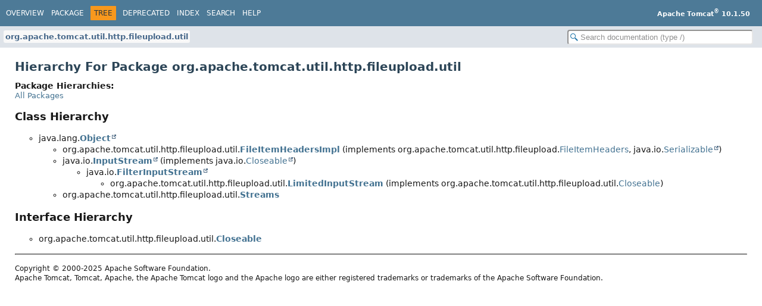

--- FILE ---
content_type: text/html
request_url: https://tomcat.apache.org/tomcat-10.1-doc/api/org/apache/tomcat/util/http/fileupload/util/package-tree.html
body_size: 1188
content:
<!DOCTYPE HTML>
<html lang="en">
<head>
<!-- Generated by javadoc (25) -->
<title>org.apache.tomcat.util.http.fileupload.util Class Hierarchy (Apache Tomcat 10.1.50 API Documentation)</title>
<meta name="viewport" content="width=device-width, initial-scale=1">
<meta http-equiv="Content-Type" content="text/html; charset=UTF-8">
<meta name="description" content="tree: package: org.apache.tomcat.util.http.fileupload.util">
<meta name="generator" content="javadoc/PackageTreeWriter">
<link rel="stylesheet" type="text/css" href="../../../../../../../resource-files/jquery-ui.min.css">
<link rel="stylesheet" type="text/css" href="../../../../../../../resource-files/stylesheet.css">
<script type="text/javascript" src="../../../../../../../script-files/script.js"></script>
<script type="text/javascript" src="../../../../../../../script-files/jquery-3.7.1.min.js"></script>
<script type="text/javascript" src="../../../../../../../script-files/jquery-ui.min.js"></script>
</head>
<body class="package-tree-page">
<script type="text/javascript">const pathtoroot = "../../../../../../../";
loadScripts(document, 'script');</script>
<noscript>
<div>JavaScript is disabled on your browser.</div>
</noscript>
<header role="banner">
<nav role="navigation">
<!-- ========= START OF TOP NAVBAR ======= -->
<div class="top-nav" id="navbar-top">
<div class="nav-content">
<div class="nav-menu-button"><button id="navbar-toggle-button" aria-controls="navbar-top" aria-expanded="false" aria-label="Toggle navigation links"><span class="nav-bar-toggle-icon">&nbsp;</span><span class="nav-bar-toggle-icon">&nbsp;</span><span class="nav-bar-toggle-icon">&nbsp;</span></button></div>
<div class="skip-nav"><a href="#skip-navbar-top" title="Skip navigation links">Skip navigation links</a></div>
<ul id="navbar-top-firstrow" class="nav-list" title="Navigation">
<li><a href="../../../../../../../index.html">Overview</a></li>
<li><a href="package-summary.html">Package</a></li>
<li class="nav-bar-cell1-rev">Tree</li>
<li><a href="../../../../../../../deprecated-list.html">Deprecated</a></li>
<li><a href="../../../../../../../index-all.html">Index</a></li>
<li><a href="../../../../../../../search.html">Search</a></li>
<li><a href="../../../../../../../help-doc.html#tree">Help</a></li>
</ul>
<div class="about-language"><b>Apache Tomcat<sup>®</sup> 10.1.50</b></div>
</div>
</div>
<div class="sub-nav">
<div class="nav-content">
<ol class="sub-nav-list">
<li><a href="package-summary.html" class="current-selection">org.apache.tomcat.util.http.fileupload.util</a></li>
</ol>
<div class="nav-list-search"><input type="text" id="search-input" disabled placeholder="Search documentation (type /)" aria-label="Search in documentation" autocomplete="off" spellcheck="false"><input type="reset" id="reset-search" disabled value="Reset"></div>
</div>
</div>
<!-- ========= END OF TOP NAVBAR ========= -->
<span class="skip-nav" id="skip-navbar-top"></span></nav>
</header>
<div class="main-grid">
<main role="main">
<div class="header">
<h1 class="title">Hierarchy For Package org.apache.tomcat.util.http.fileupload.util</h1>
</div>
<span class="package-hierarchy-label">Package Hierarchies:</span>
<ul class="horizontal contents-list">
<li><a href="../../../../../../../overview-tree.html">All Packages</a></li>
</ul>
<section class="hierarchy">
<h2 title="Class Hierarchy">Class Hierarchy</h2>
<ul>
<li class="circle">java.lang.<a href="https://docs.oracle.com/en/java/javase/11/docs/api/java.base/java/lang/Object.html" class="type-name-link external-link" title="class or interface in java.lang">Object</a>
<ul>
<li class="circle">org.apache.tomcat.util.http.fileupload.util.<a href="FileItemHeadersImpl.html" class="type-name-link" title="class in org.apache.tomcat.util.http.fileupload.util">FileItemHeadersImpl</a> (implements org.apache.tomcat.util.http.fileupload.<a href="../FileItemHeaders.html" title="interface in org.apache.tomcat.util.http.fileupload">FileItemHeaders</a>, java.io.<a href="https://docs.oracle.com/en/java/javase/11/docs/api/java.base/java/io/Serializable.html" title="class or interface in java.io" class="external-link">Serializable</a>)</li>
<li class="circle">java.io.<a href="https://docs.oracle.com/en/java/javase/11/docs/api/java.base/java/io/InputStream.html" class="type-name-link external-link" title="class or interface in java.io">InputStream</a> (implements java.io.<a href="https://docs.oracle.com/en/java/javase/11/docs/api/java.base/java/io/Closeable.html" title="class or interface in java.io" class="external-link">Closeable</a>)
<ul>
<li class="circle">java.io.<a href="https://docs.oracle.com/en/java/javase/11/docs/api/java.base/java/io/FilterInputStream.html" class="type-name-link external-link" title="class or interface in java.io">FilterInputStream</a>
<ul>
<li class="circle">org.apache.tomcat.util.http.fileupload.util.<a href="LimitedInputStream.html" class="type-name-link" title="class in org.apache.tomcat.util.http.fileupload.util">LimitedInputStream</a> (implements org.apache.tomcat.util.http.fileupload.util.<a href="Closeable.html" title="interface in org.apache.tomcat.util.http.fileupload.util">Closeable</a>)</li>
</ul>
</li>
</ul>
</li>
<li class="circle">org.apache.tomcat.util.http.fileupload.util.<a href="Streams.html" class="type-name-link" title="class in org.apache.tomcat.util.http.fileupload.util">Streams</a></li>
</ul>
</li>
</ul>
</section>
<section class="hierarchy">
<h2 title="Interface Hierarchy">Interface Hierarchy</h2>
<ul>
<li class="circle">org.apache.tomcat.util.http.fileupload.util.<a href="Closeable.html" class="type-name-link" title="interface in org.apache.tomcat.util.http.fileupload.util">Closeable</a></li>
</ul>
</section>
<footer role="contentinfo">
<hr>
<p class="legal-copy"><small>Copyright &#169; 2000-2025 Apache Software Foundation.               <br/>               Apache Tomcat, Tomcat, Apache, the Apache Tomcat logo and the Apache logo are either registered trademarks               or trademarks of the Apache Software Foundation.</small></p>
</footer>
</main>
</div>
</body>
</html>
